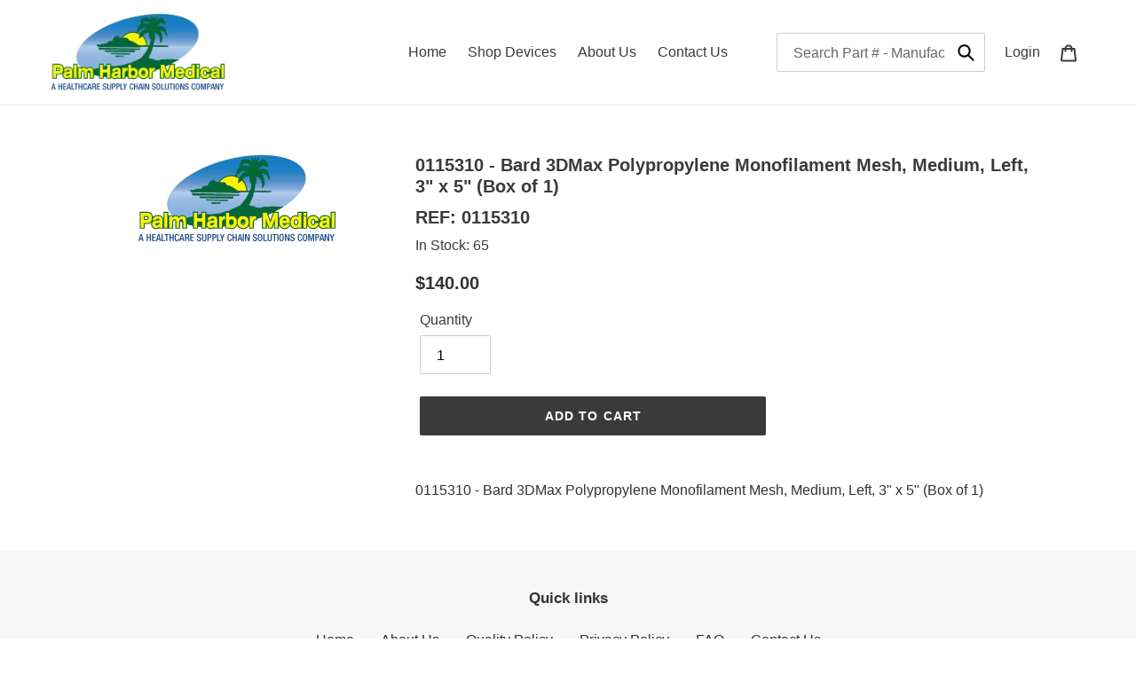

--- FILE ---
content_type: text/css
request_url: https://palmharbormedical.com/cdn/shop/t/5/assets/cws-callforprice.css?v=140060070643743463831610119586
body_size: 963
content:
/** Shopify CDN: Minification failed

Line 101:2 Unexpected "`"

**/
/*========================================================================
  Call For Price Shopify App. All rights reserved.
 =========================================================================*/

/* Loading Image */
.cwsCfpLoading { background:rgba(0,0,0,0.5); height:100%; width:100%; position:fixed; left:0; top:0; z-index:99; }
.cwsCfpLoading-box { background:#ffffff; overflow:auto; padding:15px; position:absolute; top:50%; left:0; right:0; z-index:999; max-width:195px; margin:0 auto; font-size:18px; font-weight:500; line-height:1.5; -ms-transform: translateY(-50%); -webkit-transform: translateY(-50%); transform:translateY(-50%); border-radius:5px; box-shadow:0 1px 4px 0 #666666; }
.cwsCfpLoading-box p { margin:0; padding:0; }
.cwsCfpLoading-box p img { vertical-align:middle; display:inline-block; max-width:100%; height:auto; width:auto; border:0; }
.cwsCfpLoading-box p span { white-space:nowrap; vertical-align:middle; display:inline-block; margin-left:10px; }

/* Modal */
.cwsModal { display:none; position:fixed; left:0; right:0; bottom:0; top:0; z-index:9999; width:100%; height:100%; background-color:rgba(0,0,0,0.5); -webkit-transition:opacity 500ms; transition:opacity 500ms; }
.cwsModal .cwsModalerror { display:none; margin-left:10px; }
.cwsModal .cwsModalerror_show { color:#fd0404; margin-left:0; font-size: 13px; }

/* Modal Content */
.cwsModal .modal-content { position:absolute; top:45%; left:0; right:0; -ms-transform:translateY(-50%); -webkit-transform:translateY(-50%); transform:translateY(-50%); z-index:99; background-color:#ffffff; max-height:90vh; margin:5vh auto; overflow:auto; letter-spacing:0.3px; padding:0; max-width:800px; width:92%; box-shadow:0 4px 8px 0 rgba(0,0,0,0.2), 0 6px 20px 0 rgba(0,0,0,0.19); }
.cwsModal .modal-header { padding: 15px 35px 15px 20px; background-color:#000000; color:#ffffff; }
.cwsModal .modal-header h2 { color:#ffffff; margin:0; padding:0; font-size:18px; font-weight:400; letter-spacing:normal; line-height:1.2; overflow-wrap:break-word; word-wrap:break-word; font-style: normal; }
.cwsModal .modal-body { padding:20px 20px; }
.cwsModal .modal-footer { padding:15px 20px; background-color:#000000; color:#ffffff; }

/* The Close Button */
.cwsModal .cwsCloseForm { font-family:'Open Sans', sans-serif; cursor:pointer;color:#ffffff; float:right; font-size:28px; font-weight:bold; line-height:1; position:absolute; right:15px; top:10px; font-style: normal; }
.cwsModal .cwsCloseForm:hover,
.cwsModal .cwsCloseForm:focus{ opacity:0.8; }

/* Modal Form */
#cwsCallforPriceForm input, 
#cwsCallforPriceForm textarea, 
#cwsCallforPriceForm select { padding:0px 15px; width:100%; text-align:left; min-width:auto; max-width:100%; height:auto; min-height:44px; max-height:inherit; line-height:42px; border:1px solid #dddddd; background-color:#ffffff; color:#000000; border-radius:2px; font-size:15px; font-weight:400; -webkit-appearance:none; -moz-appearance:none; touch-action:manipulation; text-indent:inherit; outline:none; font-style:normal; }
#cwsCallforPriceForm textarea { resize:vertical; overflow:auto; }
#cwsCallforPriceForm input:focus, #cwsCallforPriceForm textarea:focus, #cwsCallforPriceForm select:focus { border-color:#ababab; }
#cwsCallforPriceForm input[disabled], 
#cwsCallforPriceForm textarea[disabled], 
#cwsCallforPriceForm select[disabled] { cursor:default; background-color:#f5f5f5; border-color:#f5f5f5; }
#cwsCallforPriceForm br{ content:""; margin: 0 0 15px; display:block; width:100%; clear:both; }
#cwsCallforPriceForm br:before,#cwsCallforPriceForm br:after { content:""; display:block; } 

#cwsCallforPriceForm { margin:0; padding:0; overflow:auto; }
#cwsCallforPriceForm label { color:#000000; font-size:15px; font-weight:400; cursor:inherit; line-height:1; margin:0 0 10px; padding:0; display:block; font-style:normal; }
#cwsCallforPriceForm #cwsCfpOption select { margin-bottom:15px; padding:0px 25px 0px 10px; cursor:pointer; }
#cwsCallforPriceForm #cwsCfpOption select:last-child{ margin-bottom:0; }
#cwsCallforPriceForm #cwsCfpOption select option { padding:8px 0; }
#cwsCallforPriceForm #cwsCFPcaptcha { margin:5px 0 15px; display:block; }
#cwsCallforPriceForm #cwsCFPsubmit { margin-bottom:10px; width:auto; max-width:inherit; padding:0 40px; min-height:50px; border:none; line-height:48px; font-size:18px; font-weight:400; letter-spacing:0.3px; }
#cwsCallforPriceForm #cwsCFPsubmit[disabled] { cursor:default; background-color:#f5f5f5; color:#000000; opacity:0.5; }
#cwsCallforPriceForm #cwsCFPsubmit:hover{ opacity:0.7; }

/* Success Message Model */
#cwsCallforSuccessMsg .modal-header { padding:13px 20px; }
#cwsCallforSuccessMsg .modal-header h2 { font-size:20px; }
#cwsCallforSuccessMsg .modal-content { max-width:500px; }
#cwsCallforSuccessMsg .modal-body { padding:40px 20px; font-size:18px; font-weight:600; line-height:normal; }

/* Call For Price Number */
.cfpnumber { display:block; font-size:15px; font-weight:400; color:#000000; }
.cfpnumber a { font-size:15px; font-weight:400; letter-spacing:0.3px; margin-left:5px; text-decoration: none; background-color:transparent; color:#000000; border:none; outline: none; }
.cfpnumber:hover a { text-decoration:underline; }

/* Call For Price Button */
.cws-callforprice-element { margin:0 0; padding:0;  }
.btn.cwsCallforPrice { z-index:99999; position:relative; line-height:normal; padding:14px 5px; display:inline-block; width:100%; height:auto; vertical-align:middle; cursor:pointer; border:none; border-radius:2px; background-color:#000000; color:#ffffff; font-size:14px; font-weight:700; text-transform:uppercase; letter-spacing:0.08em; margin:10px 0 0; text-align:center; font-style:normal; text-decoration:none; }
.btn.cwsCallforPrice:hover { opacity:0.7; }

/* Product Detail Single Form */
.product-single__meta .cwsCallforPrice { margin: 0; width:auto; padding:15px 50px; font-size:16px; font-weight:700; display:inline-block; clear:both; }
.product-single__meta .cfpnumber { margin:0 0 10px 0; font-size:16px; font-weight:600; clear:both; width:100%; }


/* Responsove CSS */
@media only screen and (max-width:767px){
    .cwsCfpLoading-box{ font-size:16px; }
    .cwsCallforPrice { font-size:14px; }
    .cfpnumber { font-size:14px; }
    .cwsModal .modal-header { padding: 13px 30px 13px 15px; }
    .cwsModal .modal-header h2 { font-size:15px; }
    .cwsModal .modal-body{ padding:15px 15px; }
    .cwsModal .modal-footer { padding:13px 15px; }
    .cwsModal .cwsCloseForm { font-size:26px; right:12px; top:8px; }

    #cwsCallforPriceForm label { font-size:14px; }
    #cwsCallforPriceForm input, #cwsCallforPriceForm textarea, #cwsCallforPriceForm select { font-size:14px; min-height:42px; line-height:40px; }
    #cwsCallforPriceForm #cwsCFPsubmit { padding:0px 40px; line-height:45px; font-size:15px; min-height:45px; }
    #cwsCallforSuccessMsg .modal-body { padding:30px 20px; font-size:16px; }
    #cwsCallforSuccessMsg .modal-header { padding:11px 20px; }
    #cwsCallforSuccessMsg .modal-header h2 { font-size:18px; }

}

@media only screen and (max-width:480px){
    .product-single__meta .cfpnumber{ font-size:15px; }
    .product-single__meta .cwsCallforPrice { font-size:16px; padding:14px 14px; width:100%; }
  
  ` .btn.cwsCallforPrice { padding: 12px 5px; font-size: 12px; }

}




--- FILE ---
content_type: text/javascript
request_url: https://palmharbormedical.com/cdn/shop/t/5/assets/callforprice.js?v=46030672906838399401610128607
body_size: 4347
content:
function callforPrice(){this.init=function(){this.checkProductPage()?this.productInArray()&&(hide_price&&this.hidePrice(),hide_ajaxaddtocart&&this.hideAddtoCart(),display_call_for_price&&this.insertCallButton(this.checkProductPage()),display_phone&&phone_no!=""&&this.insertPhoneno(),this.getCallforPriceForm(),this.getProductList()):(this.getCallforPriceForm(),this.getProductList()),this.setCallForPriceForm(),this.setSuccessModal();var checkCaptch2=0},this.getCurrentURL=function(){return window.location.href},this.checkProductPage=function(){if(this.getCurrentURL().indexOf("/products")==-1)return!1;if(this.getCurrentURL().indexOf("/products")!=-1){var productURL=this.getCurrentURL().split("/products");if(productURL=productURL[1],productURL=productURL.replace("/",""),productURL.indexOf("?")!=-1)var productURL=productURL.substr(0,productURL.indexOf("?"));return productURL}},shopUrl=function(){return location.protocol+"//"+location.host},this.isInArray=function(value,array){return array.indexOf(value)>-1},this.getProductHandle=function(){return this.checkProductPage()},this.productInArray=function(){if(typeof handle_array!="undefined"&&handle_array.length>0)return this.isInArray(decodeURI(this.getProductHandle()),handle_array)},this.hidePrice=function(){var priceEle=this.priceContainerElement(),mainContainer=this.productContainerElement(),formContainer=jQuery(mainContainer).find('form[action="/cart/add"]').eq(0);formContainer.length&&(formContainer.find(".cfpnumber").length||(formContainer.parent().find(priceEle).length?formContainer.parent().find(priceEle).remove():formContainer.closest().find(priceEle).remove()))},this.hideAddtoCart=function(){var cartString=this.addtocartContainerElement(),mainContainer=this.productContainerElement(),formContainer=jQuery(mainContainer).find('form[action="/cart/add"]').eq(0);formContainer.length&&(formContainer.find(".cwsCallforPrice").length||(formContainer.find('button, input[type="submit"], input[type="button"]').remove(),formContainer.parent().find(cartString).length,formContainer.find(cartString).remove()))},this.insertPhoneno=function(){var mainContainer=this.productContainerElement(),formContainer=jQuery(mainContainer).find('form[action="/cart/add"]').eq(0);if(formContainer.length)if(enable_outofstock)formContainer.find(".cfpnumber").length||formContainer.append(jQuery("<span class='cfpnumber'>"+phone_no_label+"<a href='tel:"+phone_no+"' target='_blank'>"+phone_no+"</a></span>"));else{var page_content=jQuery(mainContainer).clone().find("script,noscript,style").remove().end().html();if(page_content.indexOf("Sold out")==-1){var cartButton=jQuery(formContainer).find('button, input[type="submit"], input[type="button"]');cartButton.attr("disabled")!="disabled"&&(jQuery(".cfpnumber").length||formContainer.append(jQuery("<span class='cfpnumber'>"+phone_no_label+"<a href='tel:"+phone_no+"' target='_blank'>"+phone_no+"</a></span>")))}}},this.insertCallButton=function(url){var mainContainer=this.productContainerElement(),formContainer=jQuery(mainContainer).find('form[action="/cart/add"]').eq(0);if(formContainer.length){var url1='"'+decodeURI(url)+'"';if(enable_outofstock)formContainer.find(".cwsCallforPrice").length||formContainer.append(jQuery("<div class='cwsCallforPrice btn' onclick='showCallForPriceModal(event,"+url1+")' style='"+css_style_button+"'><span class='callPriceText'>"+call_for_price_label+"<span></div>"));else{var page_content=jQuery(mainContainer).clone().find("script,noscript,style").remove().end().html();if(window.variant_prd=="no"){var prd_response=jQuery.parseJSON(jQuery.ajax({url:"/products/"+window.prd_handle+".js",dataType:"json",async:!1}).responseText),prd_available=prd_response.available;if(prd_available==!0){var cartButton=jQuery(formContainer).find('button, input[type="submit"], input[type="button"]');jQuery(".cwsCallforPrice").length||formContainer.append(jQuery("<div class='cwsCallforPrice btn' onclick='showCallForPriceModal(event,"+url1+")' style='"+css_style_button+"'><span class='callPriceText'>"+call_for_price_label+"<span></div>"))}}else{var cartButton=jQuery(formContainer).find('button, input[type="submit"], input[type="button"]');jQuery(".cwsCallforPrice").length||formContainer.append(jQuery("<div class='cwsCallforPrice btn' onclick='showCallForPriceModal(event,"+url1+")' style='"+css_style_button+"'><span class='callPriceText'>"+call_for_price_label+"<span></div>"))}}}},checkProductPageforVariantSelection=function(){var currenturl=window.location.href;if(currenturl.indexOf("/products")==-1)return!1;if(currenturl.indexOf("/products")!=-1){var productURL=currenturl.split("/products");if(productURL=productURL[1],productURL=productURL.replace("/",""),productURL.indexOf("?")!=-1)var productURL=productURL.substr(0,productURL.indexOf("?"));return productURL}},showCallForPriceModal=function(event,handle_url){var product_detail_page_flag=checkProductPageforVariantSelection()==handle_url,form=jQuery("#cwsCallforPriceModal").find("form#cwsCallforPriceForm");jQuery(".cwsCloseForm").click(function(){jQuery("#cwsCallforPriceModal").hide(),jQuery("#cwsCallforSuccessMsg").hide()}),jQuery(".cwsCfpLoading").show();var url="https://www.callforpriceshp.capacitywebservices.com/call_for_price/ajax/getProductVariant.php?action=getProduct&domain="+shopDomain+"&handle="+handle_url;return jQuery.ajax({url:url,type:"GET",dataType:"jsonp"}).done(function(product){if(jQuery(".cwsCfpLoading").hide(),jQuery("#cwsCfpOption").remove(),product.title){jQuery("#cwsCallforPriceModal .modal-header").find("h2").html("");var newh2=contact_form_heading+" "+product.title;jQuery("#cwsCallforPriceModal .modal-header").find("h2").html(newh2)}if(product.option.length>=1){for(var i=0;i<product.option.length;i++){if(i==0)var container=jQuery("<div id='cwsCfpOption'></div>");if(product.option[i].name!="Title"){jQuery("#cwsCfpOption").length&&jQuery("#cwsCfpOption").remove(),container.append("<label for="+product.option[i].id+">"+product.option[i].name+"</label>");var select=jQuery("<select data-index='option-"+i+"' name='option-"+product.option[i].name+"' id='cfpOption_"+product.option[i].id+"'></select>");container.append(select),jQuery.each(product.option[i].values,function(text,key){if(jQuery("select[id^='SingleOptionSelector-"+i+"']").val()==key)var option=new Option(key,key,!0,!0);else var option=new Option(key,key);select.append(jQuery(option))})}}if(product.html.length){var select2=jQuery("<select name='selectvariant' id='cfpvariant' style='display:none'></select>");container.append(select2);for(var j=0;j<product.html.length;j++)product.html[j].title!="Default Title"&&(product.html[j].inventory_quantity==0?select2.append('<option disabled="disabled" value="'+product.html[j].id+'">'+product.html[j].title+"</option>"):select2.append('<option value="'+product.html[j].id+'">'+product.html[j].title+"</option>"));form.find("#cwsCFPcaptcha").length?jQuery(container).insertBefore("#cwsCFPcaptcha"):jQuery(container).insertBefore("#cwsCFPsubmit")}}enabled_captcha==0||site_key==""?form.find("#cwsCFPcaptcha").remove():(jQuery("#cwsCFPsubmit").prop("disabled",!0),form.find("#cwsCFPcaptcha").length&&form.find("#cwsCFPcaptcha").remove(),jQuery('<div id="cwsCFPcaptcha"></div>').insertBefore("#cwsCFPsubmit"),loadCaptcha()),form.find("input[name=productHandle]").length&&form.find("input[name=productHandle]").remove(),form.append("<input type='hidden' value='"+handle_url+"' id='productHandle' name='productHandle'/>"),jQuery("#cwsCFPsubmit").val(submit_label),jQuery("#cwsCallforPriceModal").show(),product.option.length>=1&&(checkVariant(),checkfirstSelected())}).fail(function(error){}),event.preventDefault(),!1},loadCaptcha=function(){var actCallback=function(response){jQuery("#cwsCFPsubmit").prop("disabled",!1),checkfirstSelected(),checkCaptch=1},expCallback=function(){jQuery("#cwsCFPsubmit").prop("disabled",!0)},widget=grecaptcha.render(document.getElementById("cwsCFPcaptcha"),{sitekey:site_key,theme:"light",callback:actCallback,"expired-callback":expCallback})},checkfirstSelected=function(){if(jQuery("*[id^='cfpOption_']").length){var selectstr="",selectOptionstart=new Array;jQuery("*[id^='cfpOption_']").each(function(){selectOptionstart.push(jQuery(this).val())});var selectstr=selectOptionstart.join(" / "),cntStart=0;jQuery("#cfpvariant > option").each(function(e){jQuery.trim(this.text)===jQuery.trim(selectstr)&&(cntStart=parseInt(cntStart)+1)}),cntStart!=0||(jQuery("#cwsCFPsubmit").prop("disabled",!0),jQuery("#cwsCFPsubmit").val(unavailable_label))}},checkVariant=function(){var total=jQuery("*[id^='cfpOption_']").length;jQuery("*[id^='cfpOption_']").change(function(){var data_index=jQuery(this).attr("data-index"),selVal=jQuery(this).val(),number=data_index.substr(data_index.indexOf("-")+1),str="",selectOption=new Array;jQuery("*[id^='cfpOption_']").each(function(index){selectOption.push(jQuery(this).val())});var str=selectOption.join(" / "),cnt=0;jQuery("#cfpvariant > option").each(function(e){jQuery.trim(this.text)===jQuery.trim(str)&&(cnt=parseInt(cnt)+1)}),cnt!=0?enabled_captcha==0||site_key==""?(jQuery("#cwsCFPsubmit").prop("disabled",!1),jQuery("#cwsCFPsubmit").val(submit_label)):typeof checkCaptch=="undefined"||checkCaptch==null?(jQuery("#cwsCFPsubmit").prop("disabled",!0),jQuery("#cwsCFPsubmit").val(submit_label)):(jQuery("#cwsCFPsubmit").prop("disabled",!1),jQuery("#cwsCFPsubmit").val(submit_label)):(jQuery("#cwsCFPsubmit").prop("disabled",!0),jQuery("#cwsCFPsubmit").val(unavailable_label))})},this.getCallforPriceForm=function(){var time=new Date().getTime(),url="https://www.callforpriceshp.capacitywebservices.com/call_for_price/templates/callforPriceForm.php";jQuery(".cwsCloseForm").click(function(){jQuery("#cwsCallforPriceModal").hide(),jQuery("#cwsCallforSuccessMsg").hide()}),jQuery("#cwsCallforPriceForm #cwsCFPsubmit").click(function(event){event.preventDefault(),event.stopImmediatePropagation();var name=jQuery("#cwsCallforPriceForm #cname").val(),email=jQuery("#cwsCallforPriceForm #cemail").val(),comment=jQuery("#cwsCallforPriceForm #comment").val(),phone=jQuery("#cwsCallforPriceForm #phone").val();if(jQuery(".cwsModalerror_show").remove(),name.length<1&&required_field!=""&&required_field.indexOf("name")!==-1&&jQuery("#cwsCallforPriceForm #cname").after('<span class="cwsModalerror_show">'+error_name_label+"</span>"),comment.length<1&&required_field!=""&&required_field.indexOf("comment")!==-1&&jQuery("#cwsCallforPriceForm #comment").after('<span class="cwsModalerror_show">'+error_comment_label+"</span>"),email.length<1)jQuery("#cwsCallforPriceForm #cemail").after('<span class="cwsModalerror_show">'+error_email_label+"</span>");else{var regEx=/^(([^<>()\[\]\\.,;:\s@"]+(\.[^<>()\[\]\\.,;:\s@"]+)*)|(".+"))@((\[[0-9]{1,3}\.[0-9]{1,3}\.[0-9]{1,3}\.[0-9]{1,3}\])|(([a-zA-Z\-0-9]+\.)+[a-zA-Z]{2,}))$/,validEmail=regEx.test(email);validEmail||$("#cwsCallforPriceForm #cemail").after('<span class="cwsModalerror_show">'+error_email_label+"</span>")}if(phone.length<1&&required_field!=""&&required_field.indexOf("phone")!==-1&&$("#cwsCallforPriceForm #phone").after('<span class="cwsModalerror_show">'+error_phone_label+"</span>"),phone.length>0){var phoneno=/^((\+[1-9]{1,4}[ \-]*)|(\([0-9]{2,3}\)[ \-]*)|([0-9]{2,4})[ \-]*)*?[0-9]{3,4}?[ \-]*[0-9]{3,4}?$/,validPhone=phoneno.test(phone);validPhone||$("#cwsCallforPriceForm #phone").after('<span class="cwsModalerror_show">'+error_phone_label+"</span>")}if(jQuery(".cwsModalerror_show").length==""||jQuery(".cwsModalerror_show").length==0){var selectOption=new Array;jQuery("*[id^='cfpOption_']").each(function(index){selectOption.push(jQuery(this).val())});var str=selectOption.join(" / ");str=str.toString(),jQuery("#cfpvariant > option").each(function(){jQuery.trim(this.text)===jQuery.trim(str)&&jQuery("#cwsCallforPriceForm #cfpvariant").val(this.value).change()});var time2=new Date().getTime(),url2="https://www.callforpriceshp.capacitywebservices.com/call_for_price/ajax/callforPriceForm.php?action=submitCallForPrice&domain="+shopDomain+"&currentTime="+time2;jQuery(".cwsCfpLoading").show(),jQuery.ajax({url:url2,type:"GET",data:jQuery("form#cwsCallforPriceForm").serialize(),dataType:"jsonp"}).done(function(res){res.html=="true"&&(jQuery("#cwsCallforPriceModal").hide(),jQuery(".cwsCfpLoading").hide(),jQuery("#cwsCallforSuccessMsg").show())}).fail(function(error){})}}),window.onclick=function(event){var modal=document.getElementById("cwsCallforPriceModal");event.target==modal&&(modal.style.display="none");var modal1=document.getElementById("cwsCallforSuccessMsg");event.target==modal1&&(modal1.style.display="none")}},this.getProductList=function(){var cwsPrice=new callforPrice,product_container=this.productContainerElement(),price_container=this.priceContainerElement(),add_to_cart_container=this.addtocartContainerElement();jQuery("div[class^='cws-callforprice-element']").each(function(){var handle=jQuery(this).attr("data-handle");if(handle!=""){var existHandle=cwsPrice.returnProductUrlInArray(handle),sold=jQuery(this).attr("data-available"),url1='"'+decodeURI(handle)+'"';existHandle?sold=="false"?enable_outofstock&&(display_phone&&phone_no!=""&&jQuery(this).find(".cfpnumber").length<=0&&jQuery(this).append(jQuery("<span class='cfpnumber'>"+phone_no_label+"<a href='tel:"+phone_no+"' target='_blank'>"+phone_no+"</a></span>")),display_call_for_price&&jQuery(this).find(".cwsCallforPrice").length<=0&&jQuery(this).append(jQuery("<div class='cwsCallforPrice btn' onclick='showCallForPriceModal(event,"+url1+")' style='"+css_style_button+"'><span class='callPriceText'>"+call_for_price_label+"<span></div>")),hide_price&&jQuery(this).closest(product_container).find(price_container).remove(),hide_ajaxaddtocart&&jQuery(this).closest(product_container).find(add_to_cart_container).remove()):(display_phone&&phone_no!=""&&jQuery(this).find(".cfpnumber").length<=0&&jQuery(this).append(jQuery("<span class='cfpnumber'>"+phone_no_label+"<a href='tel:"+phone_no+"' target='_blank'>"+phone_no+"</a></span>")),display_call_for_price&&jQuery(this).find(".cwsCallforPrice").length<=0&&jQuery(this).append(jQuery("<div class='cwsCallforPrice btn' onclick='showCallForPriceModal(event,"+url1+")' style='"+css_style_button+"'><span class='callPriceText'>"+call_for_price_label+"<span></div>")),hide_price&&jQuery(this).closest(product_container).find(price_container).remove(),hide_ajaxaddtocart&&jQuery(this).closest(product_container).find(add_to_cart_container).remove()):jQuery(this).remove()}})},this.returnProductLink=function(url){if(url.indexOf("/products")!=-1){var productURL=url.split("/products");if(productURL=productURL[1],productURL=productURL.replace("/",""),productURL.indexOf("?")!=-1)var productURL=productURL.substr(0,productURL.indexOf("?"));return productURL}},this.returnProductUrlInArray=function(url){if(typeof handle_array!="undefined"&&handle_array.length>0)return this.isInArray(decodeURI(url),handle_array)},this.setSuccessModal=function(){thankyou_header!=""?jQuery("#cwsCallforSuccessMsg .modal-header").find("h2").html(thankyou_header):jQuery("#cwsCallforSuccessMsg .modal-header").find("h2").html("SucessFull"),thankyou_msg!=""?jQuery("#cwsCallforSuccessMsg .modal-body").text(thankyou_msg):jQuery("#cwsCallforSuccessMsg .modal-body").text("Inquiry was sent.")},this.setCallForPriceForm=function(){var formModal=jQuery("#cwsCallforPriceModal");name_label&&formModal.find("#cwsCallforPriceForm #cname_label").text(name_label),email_label&&formModal.find("#cwsCallforPriceForm #cemail_label").text(email_label),phone_label&&formModal.find("#cwsCallforPriceForm #cphone_label").text(phone_label),comment_label&&formModal.find("#cwsCallforPriceForm #ccomment_label").text(comment_label),submit_label&&(formModal.find("#cwsCallforPriceForm #cwsCFPsubmit").attr("value",submit_label),formModal.find("#cwsCallforPriceForm #cwsCFPsubmit").val(submit_label))},this.collectionPageCartForm=function(){var cartForm='form[action="/cart/add"]';return cartForm},this.productContainerElement=function(){var listString=[".product-info","li","div.grid__item","div.product","div.grid-view-item","div.collection__item","div.productitem",'div[class*="product-item"]','article[class*="productgrid"]','article[class*="card"]',"div.xs-card",'a[href*="/products/"]',".product-index",".owl-item",".isp_grid_result",".snize-product",".grid-item","div.card",".flickity-viewport .product-wrap","article, div.related-products a",".product--wrapper",".bk-product",".box.product",".box_1",".indiv-product",".product-index",".product-car",".product-card",".product-wrap",".product:not(body)",".products .one-third.column.thumbnail",".limespot-recommendation-box-item .ls-link",".mp-product-grid",".product-grid .four-col .product-link .img-outer",".collection-matrix .grid__item",".product-grid .product-item",".ais-product",".ProductItem__Wrapper",".grid-product__content",".bkt--products-vertical",".lb-product-wrapper",".product-link .rimage-outer-wrapper",".grid__cell .product-item",".item.large--one-quarter","div.list-view-item",".product-recommendations--container",".recently-viewed-products",".box-related"];return parent_selector!=""&&(parent_selector=parent_selector.replace(/(^,)|(,$)/g,""),listString.push(parent_selector)),listString.toString()},this.priceContainerElement=function(){var listString=[".product__prices",".price-box","#comparePrice-product-template","#ProductPrice-product-template","#ProductPrice",".product-price",".product__price","#productPrice-product-template",".product__current-price",".product-thumb-caption-price-current",".product-item-caption-price-current",".grid-product__price",".product__price","span.price","span.product-price",".productitem--price",".product-pricing","span.money",".product-item__price",".product-list-item-price","p.price","div.price",".product-meta__prices","div.product-price","span#price",".price.money","h3.price","a.price",".price-area",".product-item-price",".pricearea",".collectionGrid .collectionBlock-info > p","#ComparePrice",".product--price-wrapper",".product-page--price-wrapper",".color--shop-accent.font-size--s.t--meta.f--main",".ComparePrice",".ProductPrice",".prodThumb .title span:last-child",".price",".product-single__price-product-template",".product-info-price",".price-money",".prod-price","#price-field",".product-grid--price",".prices",".pricing","#product-price",".money-styling",".compare-at-price",".product-item--price",".card__price",".product-card__price",".product-price__price",".product-item__price-wrapper",".product-single__price",".grid-product__price-wrap","a.grid-link p.grid-link__meta",".grid-link__meta",".dualPrice",".product-item--price","#productPrice-product-template",".grid-product__price",".card__price",".product-card__price",".product-item__price-wrapper",".product__prices",".product__price",".price",".Price",".pricing",".Pricing",".money",".Money",".product-price__price",".product-price",".product-single__price"];return price_selector!=""&&(price_selector=price_selector.replace(/(^,)|(,$)/g,""),listString.push(price_selector)),listString.toString()},this.addtocartContainerElement=function(){var listString=[".product-form__item--quantity",".shopify-payment-button__button",".singleCart","#AddToCart-product-template","#AddToCart","#addToCart-product-template",".product__add-to-cart-button",".product-form__cart-submit",".add-to-cart",".cart-functions > button",".productitem--action-atc",".product-form--atc-button",".product-menu-button-atc",".product__add-to-cart",".product-add",".add-to-cart-button","#addToCart",".product-detail__form__action > button",".product-form-submit-wrap > input",'.product-form input[type="submit"]',"input.submit",".add_to_cart",".product-item-quick-shop","#add-to-cart",".productForm-submit",".add-to-cart-btn",".product-single__add-btn",".quick-add--add-button",".product-page--add-to-cart",".addToCart",".product-form .form-actions",".button.add",".btn-cart","button#add",".addtocart",".AddtoCart",".product-add input.add","button#purchase",'form[action="/cart/add"] input[type="button"]','form[action="/cart/add"] button[type="button"]','form[action="/cart/add"] input[type="submit"]','form[action="/cart/add"] button[type="submit"]','.product__form button[type="submit"]',"#AddToCart--product-template",".cws_atc_form",".shopify-payment-button"];return cart_selector!=""&&(cart_selector=cart_selector.replace(/(^,)|(,$)/g,""),listString.push(cart_selector)),listString.toString()}}function initialize_callforprice(){jQuery(document).ready(function($2){if(enable_app){var cwsPrice=new callforPrice;cwsPrice.init(),jQuery("body").css("opacity","1"),jQuery("html").css("opacity","1");var productContainerElements=cwsPrice.productContainerElement(),MutationObserver=window.MutationObserver||window.WebKitMutationObserver||window.MozMutationObserver;if(typeof MutationObserver=="function"){var timeOut=!1,timeOutPredictiveSearch=!1,observer=new MutationObserver(function(mutations){mutations.forEach(function(mutation){var newNodes=mutation.addedNodes;if(newNodes!==null){var $nodes=$2(newNodes);$nodes.each(function(){var $node=$2(this);clearTimeout(timeOut),timeOut=setTimeout(function(){$node.find(".cws-callforprice-element")&&cwsPrice.getProductList()},500),clearTimeout(timeOutPredictiveSearch),timeOutPredictiveSearch=setTimeout(function(){$node.find(".predictive-search-item__price")&&$2(".predictive-search-item__price").each(function(index){$2(this).text().includes("$0.00")&&$2(this).text("CALL FOR PRICE")})},50)})}})}),config={attributes:!1,attributeOldValue:!1,characterData:!1,characterDataOldValue:!1,childList:!0,subtree:!0},targetNode=document.body;observer.observe(targetNode,config)}else{var timeOut=!1,timeOutPredictiveSearch=!1;jQuery(document).on("DOMNodeInserted",productContainerElements,function(e){clearTimeout(timeOut),timeOut=setTimeout(function(){jQuery(e.target).find(".cws-callforprice-element")&&cwsPrice.getProductList(),jQuery(e.target).find(".predictive-search-item__price")&&$2(".predictive-search-item__price").each(function(index){$2(this).text().includes("$0.00")&&$2(this).text("CALL FOR PRICE")})},500),clearTimeout(timeOutPredictiveSearch),timeOutPredictiveSearch=setTimeout(function(){jQuery(e.target).find(".predictive-search-item__price")&&$2(".predictive-search-item__price").each(function(index){$2(this).text().includes("$0.00")&&$2(this).text("CALL FOR PRICE")})},50)})}}else jQuery(25)&&jQuery("div[class^='cws-callforprice-element']").remove(),jQuery("body").css("opacity","1"),jQuery("html").css("opacity","1")})}document.getElementsByTagName("html")[0].style.opacity!=1&&(document.getElementsByTagName("html")[0].style.opacity=0);function loadScript(url,callback){var script=document.createElement("script");script.type="text/javascript",script.readyState?script.onreadystatechange=function(){(script.readyState=="loaded"||script.readyState=="complete"||script.readyState=="loading"||dom.readyState=="uninitialized")&&(script.onreadystatechange=null,callback())}:script.onload=function(){callback()},script.type="text/javascript",script.async=!0,script.src=url;var x=document.getElementsByTagName("script")[0];x.parentNode.insertBefore(script,x)}var cws_callforprice_installed=0;function checkappinstalled_callforprice(){var jqscriptobj=jQuery("script");return jqscriptobj.text().indexOf("callforprice_install.js?")?cws_callforprice_installed==0&&(cws_callforprice_installed=1):(jQuery("body").css("opacity","1"),jQuery("html").css("opacity","1")),cws_callforprice_installed}typeof jQuery=="undefined"?loadScript("//code.jquery.com/jquery-3.3.1.min.js",function(){jQuery.noConflict(),cws_callforprice_installed=checkappinstalled_callforprice(),cws_callforprice_installed&&initialize_callforprice()}):jQuery.fn.jquery.replace(/\.(\d)/g,".0$1").replace(/\.0(\d{2})/g,".$1")<"1.08.01"?loadScript("//code.jquery.com/jquery-3.3.1.min.js",function(){jQuery.noConflict(),cws_callforprice_installed=checkappinstalled_callforprice(),cws_callforprice_installed&&initialize_callforprice()}):(cws_callforprice_installed=checkappinstalled_callforprice(),cws_callforprice_installed&&initialize_callforprice());
//# sourceMappingURL=/cdn/shop/t/5/assets/callforprice.js.map?v=46030672906838399401610128607


--- FILE ---
content_type: text/javascript
request_url: https://palmharbormedical.com/cdn/shop/t/5/assets/callforprice_init.js?v=96050086476867176631608531388
body_size: -300
content:
var handle_array=[""],hide_price=1,hide_ajaxaddtocart=1,display_phone=0,phone_no="",display_call_for_price=1,call_for_price_label="Call for Price",css_style_button="background-color: #000000;color:#ffffff;",enabled_captcha=0,site_key="",thankyou_msg="Your Request Submitted Successfully.",thankyou_header="Success",name_label="Name",email_label="Email",phone_label=" Phone Number",comment_label="Comment",submit_label="Submit",error_name_label="Please fill out this field.",error_email_label="Please fill out this field.",error_phone_label="Please fill out this field.",error_comment_label="Please fill out this field.",enable_app=1,enable_outofstock=1,price_selector="",cart_selector="#AddToCart-product-template,.prd_qty",phone_no_label="Call for Price:",required_field="name,email,comment",contact_form_heading="Call for Price for",parent_selector=".product-recommendations__inner",unavailable_label="Unavailable";
//# sourceMappingURL=/cdn/shop/t/5/assets/callforprice_init.js.map?v=96050086476867176631608531388
